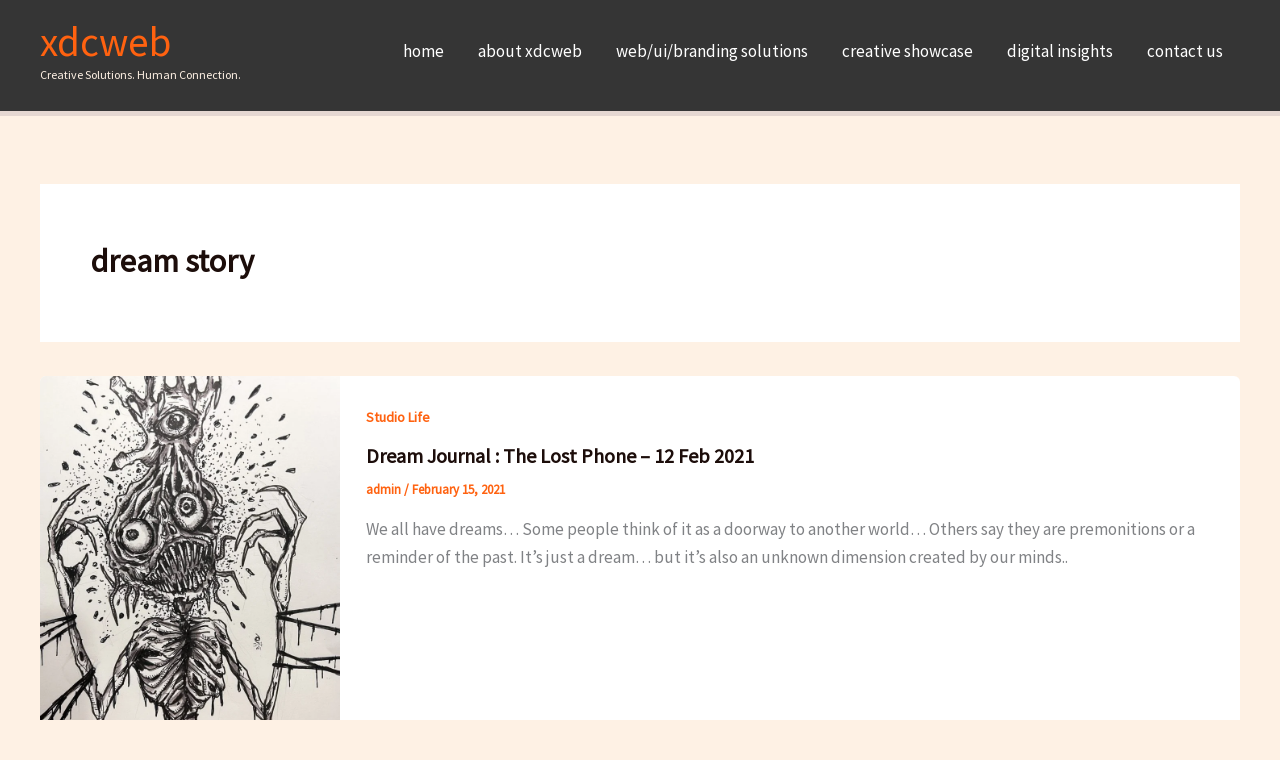

--- FILE ---
content_type: text/html; charset=utf-8
request_url: https://www.google.com/recaptcha/api2/aframe
body_size: 267
content:
<!DOCTYPE HTML><html><head><meta http-equiv="content-type" content="text/html; charset=UTF-8"></head><body><script nonce="HyBFgCHuqgEwc6jPAuHatQ">/** Anti-fraud and anti-abuse applications only. See google.com/recaptcha */ try{var clients={'sodar':'https://pagead2.googlesyndication.com/pagead/sodar?'};window.addEventListener("message",function(a){try{if(a.source===window.parent){var b=JSON.parse(a.data);var c=clients[b['id']];if(c){var d=document.createElement('img');d.src=c+b['params']+'&rc='+(localStorage.getItem("rc::a")?sessionStorage.getItem("rc::b"):"");window.document.body.appendChild(d);sessionStorage.setItem("rc::e",parseInt(sessionStorage.getItem("rc::e")||0)+1);localStorage.setItem("rc::h",'1769463450583');}}}catch(b){}});window.parent.postMessage("_grecaptcha_ready", "*");}catch(b){}</script></body></html>